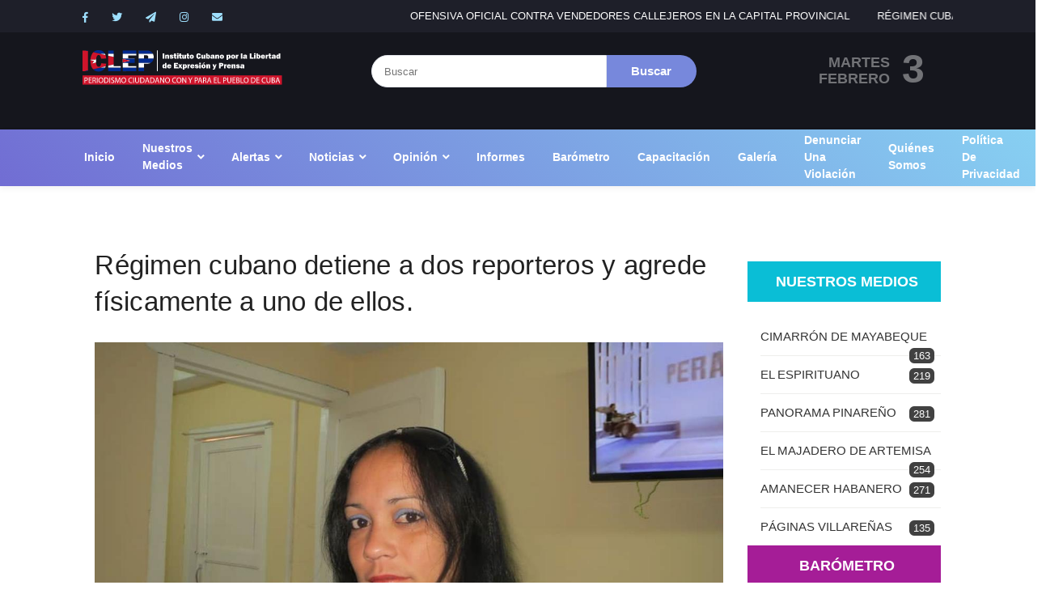

--- FILE ---
content_type: text/html; charset=utf-8
request_url: https://www.google.com/recaptcha/api2/anchor?ar=1&k=6LcA_nwaAAAAAPBqd7uRGBN2gt3IHD-FUXv_J-J6&co=aHR0cHM6Ly9pY2xlcC5vcmc6NDQz&hl=en&v=N67nZn4AqZkNcbeMu4prBgzg&size=normal&anchor-ms=20000&execute-ms=30000&cb=f1m45uhew3kp
body_size: 49381
content:
<!DOCTYPE HTML><html dir="ltr" lang="en"><head><meta http-equiv="Content-Type" content="text/html; charset=UTF-8">
<meta http-equiv="X-UA-Compatible" content="IE=edge">
<title>reCAPTCHA</title>
<style type="text/css">
/* cyrillic-ext */
@font-face {
  font-family: 'Roboto';
  font-style: normal;
  font-weight: 400;
  font-stretch: 100%;
  src: url(//fonts.gstatic.com/s/roboto/v48/KFO7CnqEu92Fr1ME7kSn66aGLdTylUAMa3GUBHMdazTgWw.woff2) format('woff2');
  unicode-range: U+0460-052F, U+1C80-1C8A, U+20B4, U+2DE0-2DFF, U+A640-A69F, U+FE2E-FE2F;
}
/* cyrillic */
@font-face {
  font-family: 'Roboto';
  font-style: normal;
  font-weight: 400;
  font-stretch: 100%;
  src: url(//fonts.gstatic.com/s/roboto/v48/KFO7CnqEu92Fr1ME7kSn66aGLdTylUAMa3iUBHMdazTgWw.woff2) format('woff2');
  unicode-range: U+0301, U+0400-045F, U+0490-0491, U+04B0-04B1, U+2116;
}
/* greek-ext */
@font-face {
  font-family: 'Roboto';
  font-style: normal;
  font-weight: 400;
  font-stretch: 100%;
  src: url(//fonts.gstatic.com/s/roboto/v48/KFO7CnqEu92Fr1ME7kSn66aGLdTylUAMa3CUBHMdazTgWw.woff2) format('woff2');
  unicode-range: U+1F00-1FFF;
}
/* greek */
@font-face {
  font-family: 'Roboto';
  font-style: normal;
  font-weight: 400;
  font-stretch: 100%;
  src: url(//fonts.gstatic.com/s/roboto/v48/KFO7CnqEu92Fr1ME7kSn66aGLdTylUAMa3-UBHMdazTgWw.woff2) format('woff2');
  unicode-range: U+0370-0377, U+037A-037F, U+0384-038A, U+038C, U+038E-03A1, U+03A3-03FF;
}
/* math */
@font-face {
  font-family: 'Roboto';
  font-style: normal;
  font-weight: 400;
  font-stretch: 100%;
  src: url(//fonts.gstatic.com/s/roboto/v48/KFO7CnqEu92Fr1ME7kSn66aGLdTylUAMawCUBHMdazTgWw.woff2) format('woff2');
  unicode-range: U+0302-0303, U+0305, U+0307-0308, U+0310, U+0312, U+0315, U+031A, U+0326-0327, U+032C, U+032F-0330, U+0332-0333, U+0338, U+033A, U+0346, U+034D, U+0391-03A1, U+03A3-03A9, U+03B1-03C9, U+03D1, U+03D5-03D6, U+03F0-03F1, U+03F4-03F5, U+2016-2017, U+2034-2038, U+203C, U+2040, U+2043, U+2047, U+2050, U+2057, U+205F, U+2070-2071, U+2074-208E, U+2090-209C, U+20D0-20DC, U+20E1, U+20E5-20EF, U+2100-2112, U+2114-2115, U+2117-2121, U+2123-214F, U+2190, U+2192, U+2194-21AE, U+21B0-21E5, U+21F1-21F2, U+21F4-2211, U+2213-2214, U+2216-22FF, U+2308-230B, U+2310, U+2319, U+231C-2321, U+2336-237A, U+237C, U+2395, U+239B-23B7, U+23D0, U+23DC-23E1, U+2474-2475, U+25AF, U+25B3, U+25B7, U+25BD, U+25C1, U+25CA, U+25CC, U+25FB, U+266D-266F, U+27C0-27FF, U+2900-2AFF, U+2B0E-2B11, U+2B30-2B4C, U+2BFE, U+3030, U+FF5B, U+FF5D, U+1D400-1D7FF, U+1EE00-1EEFF;
}
/* symbols */
@font-face {
  font-family: 'Roboto';
  font-style: normal;
  font-weight: 400;
  font-stretch: 100%;
  src: url(//fonts.gstatic.com/s/roboto/v48/KFO7CnqEu92Fr1ME7kSn66aGLdTylUAMaxKUBHMdazTgWw.woff2) format('woff2');
  unicode-range: U+0001-000C, U+000E-001F, U+007F-009F, U+20DD-20E0, U+20E2-20E4, U+2150-218F, U+2190, U+2192, U+2194-2199, U+21AF, U+21E6-21F0, U+21F3, U+2218-2219, U+2299, U+22C4-22C6, U+2300-243F, U+2440-244A, U+2460-24FF, U+25A0-27BF, U+2800-28FF, U+2921-2922, U+2981, U+29BF, U+29EB, U+2B00-2BFF, U+4DC0-4DFF, U+FFF9-FFFB, U+10140-1018E, U+10190-1019C, U+101A0, U+101D0-101FD, U+102E0-102FB, U+10E60-10E7E, U+1D2C0-1D2D3, U+1D2E0-1D37F, U+1F000-1F0FF, U+1F100-1F1AD, U+1F1E6-1F1FF, U+1F30D-1F30F, U+1F315, U+1F31C, U+1F31E, U+1F320-1F32C, U+1F336, U+1F378, U+1F37D, U+1F382, U+1F393-1F39F, U+1F3A7-1F3A8, U+1F3AC-1F3AF, U+1F3C2, U+1F3C4-1F3C6, U+1F3CA-1F3CE, U+1F3D4-1F3E0, U+1F3ED, U+1F3F1-1F3F3, U+1F3F5-1F3F7, U+1F408, U+1F415, U+1F41F, U+1F426, U+1F43F, U+1F441-1F442, U+1F444, U+1F446-1F449, U+1F44C-1F44E, U+1F453, U+1F46A, U+1F47D, U+1F4A3, U+1F4B0, U+1F4B3, U+1F4B9, U+1F4BB, U+1F4BF, U+1F4C8-1F4CB, U+1F4D6, U+1F4DA, U+1F4DF, U+1F4E3-1F4E6, U+1F4EA-1F4ED, U+1F4F7, U+1F4F9-1F4FB, U+1F4FD-1F4FE, U+1F503, U+1F507-1F50B, U+1F50D, U+1F512-1F513, U+1F53E-1F54A, U+1F54F-1F5FA, U+1F610, U+1F650-1F67F, U+1F687, U+1F68D, U+1F691, U+1F694, U+1F698, U+1F6AD, U+1F6B2, U+1F6B9-1F6BA, U+1F6BC, U+1F6C6-1F6CF, U+1F6D3-1F6D7, U+1F6E0-1F6EA, U+1F6F0-1F6F3, U+1F6F7-1F6FC, U+1F700-1F7FF, U+1F800-1F80B, U+1F810-1F847, U+1F850-1F859, U+1F860-1F887, U+1F890-1F8AD, U+1F8B0-1F8BB, U+1F8C0-1F8C1, U+1F900-1F90B, U+1F93B, U+1F946, U+1F984, U+1F996, U+1F9E9, U+1FA00-1FA6F, U+1FA70-1FA7C, U+1FA80-1FA89, U+1FA8F-1FAC6, U+1FACE-1FADC, U+1FADF-1FAE9, U+1FAF0-1FAF8, U+1FB00-1FBFF;
}
/* vietnamese */
@font-face {
  font-family: 'Roboto';
  font-style: normal;
  font-weight: 400;
  font-stretch: 100%;
  src: url(//fonts.gstatic.com/s/roboto/v48/KFO7CnqEu92Fr1ME7kSn66aGLdTylUAMa3OUBHMdazTgWw.woff2) format('woff2');
  unicode-range: U+0102-0103, U+0110-0111, U+0128-0129, U+0168-0169, U+01A0-01A1, U+01AF-01B0, U+0300-0301, U+0303-0304, U+0308-0309, U+0323, U+0329, U+1EA0-1EF9, U+20AB;
}
/* latin-ext */
@font-face {
  font-family: 'Roboto';
  font-style: normal;
  font-weight: 400;
  font-stretch: 100%;
  src: url(//fonts.gstatic.com/s/roboto/v48/KFO7CnqEu92Fr1ME7kSn66aGLdTylUAMa3KUBHMdazTgWw.woff2) format('woff2');
  unicode-range: U+0100-02BA, U+02BD-02C5, U+02C7-02CC, U+02CE-02D7, U+02DD-02FF, U+0304, U+0308, U+0329, U+1D00-1DBF, U+1E00-1E9F, U+1EF2-1EFF, U+2020, U+20A0-20AB, U+20AD-20C0, U+2113, U+2C60-2C7F, U+A720-A7FF;
}
/* latin */
@font-face {
  font-family: 'Roboto';
  font-style: normal;
  font-weight: 400;
  font-stretch: 100%;
  src: url(//fonts.gstatic.com/s/roboto/v48/KFO7CnqEu92Fr1ME7kSn66aGLdTylUAMa3yUBHMdazQ.woff2) format('woff2');
  unicode-range: U+0000-00FF, U+0131, U+0152-0153, U+02BB-02BC, U+02C6, U+02DA, U+02DC, U+0304, U+0308, U+0329, U+2000-206F, U+20AC, U+2122, U+2191, U+2193, U+2212, U+2215, U+FEFF, U+FFFD;
}
/* cyrillic-ext */
@font-face {
  font-family: 'Roboto';
  font-style: normal;
  font-weight: 500;
  font-stretch: 100%;
  src: url(//fonts.gstatic.com/s/roboto/v48/KFO7CnqEu92Fr1ME7kSn66aGLdTylUAMa3GUBHMdazTgWw.woff2) format('woff2');
  unicode-range: U+0460-052F, U+1C80-1C8A, U+20B4, U+2DE0-2DFF, U+A640-A69F, U+FE2E-FE2F;
}
/* cyrillic */
@font-face {
  font-family: 'Roboto';
  font-style: normal;
  font-weight: 500;
  font-stretch: 100%;
  src: url(//fonts.gstatic.com/s/roboto/v48/KFO7CnqEu92Fr1ME7kSn66aGLdTylUAMa3iUBHMdazTgWw.woff2) format('woff2');
  unicode-range: U+0301, U+0400-045F, U+0490-0491, U+04B0-04B1, U+2116;
}
/* greek-ext */
@font-face {
  font-family: 'Roboto';
  font-style: normal;
  font-weight: 500;
  font-stretch: 100%;
  src: url(//fonts.gstatic.com/s/roboto/v48/KFO7CnqEu92Fr1ME7kSn66aGLdTylUAMa3CUBHMdazTgWw.woff2) format('woff2');
  unicode-range: U+1F00-1FFF;
}
/* greek */
@font-face {
  font-family: 'Roboto';
  font-style: normal;
  font-weight: 500;
  font-stretch: 100%;
  src: url(//fonts.gstatic.com/s/roboto/v48/KFO7CnqEu92Fr1ME7kSn66aGLdTylUAMa3-UBHMdazTgWw.woff2) format('woff2');
  unicode-range: U+0370-0377, U+037A-037F, U+0384-038A, U+038C, U+038E-03A1, U+03A3-03FF;
}
/* math */
@font-face {
  font-family: 'Roboto';
  font-style: normal;
  font-weight: 500;
  font-stretch: 100%;
  src: url(//fonts.gstatic.com/s/roboto/v48/KFO7CnqEu92Fr1ME7kSn66aGLdTylUAMawCUBHMdazTgWw.woff2) format('woff2');
  unicode-range: U+0302-0303, U+0305, U+0307-0308, U+0310, U+0312, U+0315, U+031A, U+0326-0327, U+032C, U+032F-0330, U+0332-0333, U+0338, U+033A, U+0346, U+034D, U+0391-03A1, U+03A3-03A9, U+03B1-03C9, U+03D1, U+03D5-03D6, U+03F0-03F1, U+03F4-03F5, U+2016-2017, U+2034-2038, U+203C, U+2040, U+2043, U+2047, U+2050, U+2057, U+205F, U+2070-2071, U+2074-208E, U+2090-209C, U+20D0-20DC, U+20E1, U+20E5-20EF, U+2100-2112, U+2114-2115, U+2117-2121, U+2123-214F, U+2190, U+2192, U+2194-21AE, U+21B0-21E5, U+21F1-21F2, U+21F4-2211, U+2213-2214, U+2216-22FF, U+2308-230B, U+2310, U+2319, U+231C-2321, U+2336-237A, U+237C, U+2395, U+239B-23B7, U+23D0, U+23DC-23E1, U+2474-2475, U+25AF, U+25B3, U+25B7, U+25BD, U+25C1, U+25CA, U+25CC, U+25FB, U+266D-266F, U+27C0-27FF, U+2900-2AFF, U+2B0E-2B11, U+2B30-2B4C, U+2BFE, U+3030, U+FF5B, U+FF5D, U+1D400-1D7FF, U+1EE00-1EEFF;
}
/* symbols */
@font-face {
  font-family: 'Roboto';
  font-style: normal;
  font-weight: 500;
  font-stretch: 100%;
  src: url(//fonts.gstatic.com/s/roboto/v48/KFO7CnqEu92Fr1ME7kSn66aGLdTylUAMaxKUBHMdazTgWw.woff2) format('woff2');
  unicode-range: U+0001-000C, U+000E-001F, U+007F-009F, U+20DD-20E0, U+20E2-20E4, U+2150-218F, U+2190, U+2192, U+2194-2199, U+21AF, U+21E6-21F0, U+21F3, U+2218-2219, U+2299, U+22C4-22C6, U+2300-243F, U+2440-244A, U+2460-24FF, U+25A0-27BF, U+2800-28FF, U+2921-2922, U+2981, U+29BF, U+29EB, U+2B00-2BFF, U+4DC0-4DFF, U+FFF9-FFFB, U+10140-1018E, U+10190-1019C, U+101A0, U+101D0-101FD, U+102E0-102FB, U+10E60-10E7E, U+1D2C0-1D2D3, U+1D2E0-1D37F, U+1F000-1F0FF, U+1F100-1F1AD, U+1F1E6-1F1FF, U+1F30D-1F30F, U+1F315, U+1F31C, U+1F31E, U+1F320-1F32C, U+1F336, U+1F378, U+1F37D, U+1F382, U+1F393-1F39F, U+1F3A7-1F3A8, U+1F3AC-1F3AF, U+1F3C2, U+1F3C4-1F3C6, U+1F3CA-1F3CE, U+1F3D4-1F3E0, U+1F3ED, U+1F3F1-1F3F3, U+1F3F5-1F3F7, U+1F408, U+1F415, U+1F41F, U+1F426, U+1F43F, U+1F441-1F442, U+1F444, U+1F446-1F449, U+1F44C-1F44E, U+1F453, U+1F46A, U+1F47D, U+1F4A3, U+1F4B0, U+1F4B3, U+1F4B9, U+1F4BB, U+1F4BF, U+1F4C8-1F4CB, U+1F4D6, U+1F4DA, U+1F4DF, U+1F4E3-1F4E6, U+1F4EA-1F4ED, U+1F4F7, U+1F4F9-1F4FB, U+1F4FD-1F4FE, U+1F503, U+1F507-1F50B, U+1F50D, U+1F512-1F513, U+1F53E-1F54A, U+1F54F-1F5FA, U+1F610, U+1F650-1F67F, U+1F687, U+1F68D, U+1F691, U+1F694, U+1F698, U+1F6AD, U+1F6B2, U+1F6B9-1F6BA, U+1F6BC, U+1F6C6-1F6CF, U+1F6D3-1F6D7, U+1F6E0-1F6EA, U+1F6F0-1F6F3, U+1F6F7-1F6FC, U+1F700-1F7FF, U+1F800-1F80B, U+1F810-1F847, U+1F850-1F859, U+1F860-1F887, U+1F890-1F8AD, U+1F8B0-1F8BB, U+1F8C0-1F8C1, U+1F900-1F90B, U+1F93B, U+1F946, U+1F984, U+1F996, U+1F9E9, U+1FA00-1FA6F, U+1FA70-1FA7C, U+1FA80-1FA89, U+1FA8F-1FAC6, U+1FACE-1FADC, U+1FADF-1FAE9, U+1FAF0-1FAF8, U+1FB00-1FBFF;
}
/* vietnamese */
@font-face {
  font-family: 'Roboto';
  font-style: normal;
  font-weight: 500;
  font-stretch: 100%;
  src: url(//fonts.gstatic.com/s/roboto/v48/KFO7CnqEu92Fr1ME7kSn66aGLdTylUAMa3OUBHMdazTgWw.woff2) format('woff2');
  unicode-range: U+0102-0103, U+0110-0111, U+0128-0129, U+0168-0169, U+01A0-01A1, U+01AF-01B0, U+0300-0301, U+0303-0304, U+0308-0309, U+0323, U+0329, U+1EA0-1EF9, U+20AB;
}
/* latin-ext */
@font-face {
  font-family: 'Roboto';
  font-style: normal;
  font-weight: 500;
  font-stretch: 100%;
  src: url(//fonts.gstatic.com/s/roboto/v48/KFO7CnqEu92Fr1ME7kSn66aGLdTylUAMa3KUBHMdazTgWw.woff2) format('woff2');
  unicode-range: U+0100-02BA, U+02BD-02C5, U+02C7-02CC, U+02CE-02D7, U+02DD-02FF, U+0304, U+0308, U+0329, U+1D00-1DBF, U+1E00-1E9F, U+1EF2-1EFF, U+2020, U+20A0-20AB, U+20AD-20C0, U+2113, U+2C60-2C7F, U+A720-A7FF;
}
/* latin */
@font-face {
  font-family: 'Roboto';
  font-style: normal;
  font-weight: 500;
  font-stretch: 100%;
  src: url(//fonts.gstatic.com/s/roboto/v48/KFO7CnqEu92Fr1ME7kSn66aGLdTylUAMa3yUBHMdazQ.woff2) format('woff2');
  unicode-range: U+0000-00FF, U+0131, U+0152-0153, U+02BB-02BC, U+02C6, U+02DA, U+02DC, U+0304, U+0308, U+0329, U+2000-206F, U+20AC, U+2122, U+2191, U+2193, U+2212, U+2215, U+FEFF, U+FFFD;
}
/* cyrillic-ext */
@font-face {
  font-family: 'Roboto';
  font-style: normal;
  font-weight: 900;
  font-stretch: 100%;
  src: url(//fonts.gstatic.com/s/roboto/v48/KFO7CnqEu92Fr1ME7kSn66aGLdTylUAMa3GUBHMdazTgWw.woff2) format('woff2');
  unicode-range: U+0460-052F, U+1C80-1C8A, U+20B4, U+2DE0-2DFF, U+A640-A69F, U+FE2E-FE2F;
}
/* cyrillic */
@font-face {
  font-family: 'Roboto';
  font-style: normal;
  font-weight: 900;
  font-stretch: 100%;
  src: url(//fonts.gstatic.com/s/roboto/v48/KFO7CnqEu92Fr1ME7kSn66aGLdTylUAMa3iUBHMdazTgWw.woff2) format('woff2');
  unicode-range: U+0301, U+0400-045F, U+0490-0491, U+04B0-04B1, U+2116;
}
/* greek-ext */
@font-face {
  font-family: 'Roboto';
  font-style: normal;
  font-weight: 900;
  font-stretch: 100%;
  src: url(//fonts.gstatic.com/s/roboto/v48/KFO7CnqEu92Fr1ME7kSn66aGLdTylUAMa3CUBHMdazTgWw.woff2) format('woff2');
  unicode-range: U+1F00-1FFF;
}
/* greek */
@font-face {
  font-family: 'Roboto';
  font-style: normal;
  font-weight: 900;
  font-stretch: 100%;
  src: url(//fonts.gstatic.com/s/roboto/v48/KFO7CnqEu92Fr1ME7kSn66aGLdTylUAMa3-UBHMdazTgWw.woff2) format('woff2');
  unicode-range: U+0370-0377, U+037A-037F, U+0384-038A, U+038C, U+038E-03A1, U+03A3-03FF;
}
/* math */
@font-face {
  font-family: 'Roboto';
  font-style: normal;
  font-weight: 900;
  font-stretch: 100%;
  src: url(//fonts.gstatic.com/s/roboto/v48/KFO7CnqEu92Fr1ME7kSn66aGLdTylUAMawCUBHMdazTgWw.woff2) format('woff2');
  unicode-range: U+0302-0303, U+0305, U+0307-0308, U+0310, U+0312, U+0315, U+031A, U+0326-0327, U+032C, U+032F-0330, U+0332-0333, U+0338, U+033A, U+0346, U+034D, U+0391-03A1, U+03A3-03A9, U+03B1-03C9, U+03D1, U+03D5-03D6, U+03F0-03F1, U+03F4-03F5, U+2016-2017, U+2034-2038, U+203C, U+2040, U+2043, U+2047, U+2050, U+2057, U+205F, U+2070-2071, U+2074-208E, U+2090-209C, U+20D0-20DC, U+20E1, U+20E5-20EF, U+2100-2112, U+2114-2115, U+2117-2121, U+2123-214F, U+2190, U+2192, U+2194-21AE, U+21B0-21E5, U+21F1-21F2, U+21F4-2211, U+2213-2214, U+2216-22FF, U+2308-230B, U+2310, U+2319, U+231C-2321, U+2336-237A, U+237C, U+2395, U+239B-23B7, U+23D0, U+23DC-23E1, U+2474-2475, U+25AF, U+25B3, U+25B7, U+25BD, U+25C1, U+25CA, U+25CC, U+25FB, U+266D-266F, U+27C0-27FF, U+2900-2AFF, U+2B0E-2B11, U+2B30-2B4C, U+2BFE, U+3030, U+FF5B, U+FF5D, U+1D400-1D7FF, U+1EE00-1EEFF;
}
/* symbols */
@font-face {
  font-family: 'Roboto';
  font-style: normal;
  font-weight: 900;
  font-stretch: 100%;
  src: url(//fonts.gstatic.com/s/roboto/v48/KFO7CnqEu92Fr1ME7kSn66aGLdTylUAMaxKUBHMdazTgWw.woff2) format('woff2');
  unicode-range: U+0001-000C, U+000E-001F, U+007F-009F, U+20DD-20E0, U+20E2-20E4, U+2150-218F, U+2190, U+2192, U+2194-2199, U+21AF, U+21E6-21F0, U+21F3, U+2218-2219, U+2299, U+22C4-22C6, U+2300-243F, U+2440-244A, U+2460-24FF, U+25A0-27BF, U+2800-28FF, U+2921-2922, U+2981, U+29BF, U+29EB, U+2B00-2BFF, U+4DC0-4DFF, U+FFF9-FFFB, U+10140-1018E, U+10190-1019C, U+101A0, U+101D0-101FD, U+102E0-102FB, U+10E60-10E7E, U+1D2C0-1D2D3, U+1D2E0-1D37F, U+1F000-1F0FF, U+1F100-1F1AD, U+1F1E6-1F1FF, U+1F30D-1F30F, U+1F315, U+1F31C, U+1F31E, U+1F320-1F32C, U+1F336, U+1F378, U+1F37D, U+1F382, U+1F393-1F39F, U+1F3A7-1F3A8, U+1F3AC-1F3AF, U+1F3C2, U+1F3C4-1F3C6, U+1F3CA-1F3CE, U+1F3D4-1F3E0, U+1F3ED, U+1F3F1-1F3F3, U+1F3F5-1F3F7, U+1F408, U+1F415, U+1F41F, U+1F426, U+1F43F, U+1F441-1F442, U+1F444, U+1F446-1F449, U+1F44C-1F44E, U+1F453, U+1F46A, U+1F47D, U+1F4A3, U+1F4B0, U+1F4B3, U+1F4B9, U+1F4BB, U+1F4BF, U+1F4C8-1F4CB, U+1F4D6, U+1F4DA, U+1F4DF, U+1F4E3-1F4E6, U+1F4EA-1F4ED, U+1F4F7, U+1F4F9-1F4FB, U+1F4FD-1F4FE, U+1F503, U+1F507-1F50B, U+1F50D, U+1F512-1F513, U+1F53E-1F54A, U+1F54F-1F5FA, U+1F610, U+1F650-1F67F, U+1F687, U+1F68D, U+1F691, U+1F694, U+1F698, U+1F6AD, U+1F6B2, U+1F6B9-1F6BA, U+1F6BC, U+1F6C6-1F6CF, U+1F6D3-1F6D7, U+1F6E0-1F6EA, U+1F6F0-1F6F3, U+1F6F7-1F6FC, U+1F700-1F7FF, U+1F800-1F80B, U+1F810-1F847, U+1F850-1F859, U+1F860-1F887, U+1F890-1F8AD, U+1F8B0-1F8BB, U+1F8C0-1F8C1, U+1F900-1F90B, U+1F93B, U+1F946, U+1F984, U+1F996, U+1F9E9, U+1FA00-1FA6F, U+1FA70-1FA7C, U+1FA80-1FA89, U+1FA8F-1FAC6, U+1FACE-1FADC, U+1FADF-1FAE9, U+1FAF0-1FAF8, U+1FB00-1FBFF;
}
/* vietnamese */
@font-face {
  font-family: 'Roboto';
  font-style: normal;
  font-weight: 900;
  font-stretch: 100%;
  src: url(//fonts.gstatic.com/s/roboto/v48/KFO7CnqEu92Fr1ME7kSn66aGLdTylUAMa3OUBHMdazTgWw.woff2) format('woff2');
  unicode-range: U+0102-0103, U+0110-0111, U+0128-0129, U+0168-0169, U+01A0-01A1, U+01AF-01B0, U+0300-0301, U+0303-0304, U+0308-0309, U+0323, U+0329, U+1EA0-1EF9, U+20AB;
}
/* latin-ext */
@font-face {
  font-family: 'Roboto';
  font-style: normal;
  font-weight: 900;
  font-stretch: 100%;
  src: url(//fonts.gstatic.com/s/roboto/v48/KFO7CnqEu92Fr1ME7kSn66aGLdTylUAMa3KUBHMdazTgWw.woff2) format('woff2');
  unicode-range: U+0100-02BA, U+02BD-02C5, U+02C7-02CC, U+02CE-02D7, U+02DD-02FF, U+0304, U+0308, U+0329, U+1D00-1DBF, U+1E00-1E9F, U+1EF2-1EFF, U+2020, U+20A0-20AB, U+20AD-20C0, U+2113, U+2C60-2C7F, U+A720-A7FF;
}
/* latin */
@font-face {
  font-family: 'Roboto';
  font-style: normal;
  font-weight: 900;
  font-stretch: 100%;
  src: url(//fonts.gstatic.com/s/roboto/v48/KFO7CnqEu92Fr1ME7kSn66aGLdTylUAMa3yUBHMdazQ.woff2) format('woff2');
  unicode-range: U+0000-00FF, U+0131, U+0152-0153, U+02BB-02BC, U+02C6, U+02DA, U+02DC, U+0304, U+0308, U+0329, U+2000-206F, U+20AC, U+2122, U+2191, U+2193, U+2212, U+2215, U+FEFF, U+FFFD;
}

</style>
<link rel="stylesheet" type="text/css" href="https://www.gstatic.com/recaptcha/releases/N67nZn4AqZkNcbeMu4prBgzg/styles__ltr.css">
<script nonce="IcsoI7yYCSy7NSpbBej4bA" type="text/javascript">window['__recaptcha_api'] = 'https://www.google.com/recaptcha/api2/';</script>
<script type="text/javascript" src="https://www.gstatic.com/recaptcha/releases/N67nZn4AqZkNcbeMu4prBgzg/recaptcha__en.js" nonce="IcsoI7yYCSy7NSpbBej4bA">
      
    </script></head>
<body><div id="rc-anchor-alert" class="rc-anchor-alert"></div>
<input type="hidden" id="recaptcha-token" value="[base64]">
<script type="text/javascript" nonce="IcsoI7yYCSy7NSpbBej4bA">
      recaptcha.anchor.Main.init("[\x22ainput\x22,[\x22bgdata\x22,\x22\x22,\[base64]/[base64]/[base64]/[base64]/[base64]/[base64]/[base64]/[base64]/bmV3IFlbcV0oQVswXSk6aD09Mj9uZXcgWVtxXShBWzBdLEFbMV0pOmg9PTM/bmV3IFlbcV0oQVswXSxBWzFdLEFbMl0pOmg9PTQ/[base64]/aXcoSS5ILEkpOngoOCx0cnVlLEkpfSxFMj12LnJlcXVlc3RJZGxlQ2FsbGJhY2s/[base64]/[base64]/[base64]/[base64]\\u003d\x22,\[base64]\x22,\x22wq7DnRPCqcKCGlXCqcOzJcOvw5LCisO/w7LDmMKdwp/ClERJwo8/L8KLw6YFwrlZwoLCognDhcOebi7Co8O1a37Dv8OabXJzHsOIR8KXwo/CvMOlw5fDsV4cHGrDscKswppOwovDlnzCk8Kuw6PDgcOJwrM4w4fDisKKSR/DhxhQAT/DuiJTw5RBNlnDhyvCrcK7dSHDtMK3wooHIRFjG8OYIcKtw43DmcKywpfCpkUwYlLCgMOYH8KfwoZ8dWLCjcK/wp/DoxE7cAjDrMOiWMKdwp7Coj9ewrtIwqrCoMOhUcOIw5/CiWbClyEPw43DrAxDwq7Di8KvwrXCscK0WsOVwqzCvlTCo3TCkXF0w7rDumrCvcKbNmYMfMOUw4DDlh9JJRHDqsOgDMKUwp3DszTDsMONJcOED19LVcOXc8OufCcXesOMIsKswrXCmMKMwq/DmRRIw65Jw7/DgsOuHMKPW8K+OcOeF8OUacKrw73Dn3PCkmPDjFp+KcKxw5LCg8O2wprDn8KgcsOjwrfDp0M3EirClgfDlQNHD8Kcw4bDuRrDuWY8HMOBwrtvwrZSQinCl28pQ8K8wpPCm8Ouw7lua8KRJ8Kcw6x0wqQbwrHDgsKgwrkdTEfClcK4wpsGwp0CO8OuesKhw5/Dnw87Y8OxB8Kyw7zDvcOfVC9Rw7fDnQzDqBHCjQNDGlMsLhjDn8O6FSATwoXCiUPCm2jChcK4wprDmcKaSS/CnAPCoCNha1/[base64]/DvsOfCkkAwqnClMO9wpELw6LCqjHDg8KZHSLDmBdLwpbClMKcw7low4NKQMKffxxNLHZBB8K/BMKHwpBzShPCg8O+ZH/CtsO/wpbDu8Kfw6McQMKZAMOzAMO9fFQ0w5QrDi/Cj8KCw5gDw6MLfQBswonDpxrDosOvw514wo13UsOMMMKLwoo5w4oDwoPDlivDrsKKPQZuwo3DohvCh3LChmfDnEzDuinCrcO9wqVkTMOTXUZxO8KAbcKcAjpWDhrCgyHDksOMw5TCvRZKwrwWc2Aww7s8wq5awp7ClHzCmWZXw4MOZW/ChcKZw43Cn8OiOGlbfcKbFkM6wolMQ8KPV8O+VMK4wrx0w7zDj8KNw7JNw797fMKiw5bCtHbDvghow4rCr8O4NcKIwqdwAXfCngHCvcK2JsOuKMKBIR/Cs0E5D8Ktw5LCkMO0wp58w6LCpsK2G8OsIn1aLsK+Gxl7WnDCucKPw4QkwoPDthzDucKKacK0w5EifsKrw4bCscKcWCfDqEPCs8KyTsOOw5HCojnCiDIGOMOON8KbwqDDkSDDlMK5wpfCvsKFwooiGDbCpcO8AmEXecK/[base64]/DqRrCiMO9TSjCosKoAwZyFsOkLcKpe8OJwqUXw4TClgBBEMK9TMOZKcK+M8OfRSbCqEPCi3DDn8K1IcOxEcKBw5JZWMK0bcO5wpopwqgpBWoQWcKfZHTClMKIwozDksKmwrHCkcODAcKuVMKXSMOBMcOnwo9Zwp7Cjw/CuGlfb1nChcKkWGnDiAIffEnDrHQtwqBPEcKpeBPCqHFrw6ILwqzDvkLCvsODw5Mlw6xrwppeSW/DvsKVwphXZB5bwqPCrizCrcO+L8OqX8Klwp3CgDJ9FBVDeA/Cr1XDkCTCtU/DnkhuUS40N8KBCSDDmUbChUzCo8Kdw7PDgMKiMsO6wodLYcOkEcKGwovDgCLDlE9nP8ObwogSOCZqUjFUYsO0QWTDocOyw5kgw6pEwrRYFXXDhivDkMOew5LCtAcTw4/[base64]/[base64]/DhmzCpsKewqjCmmnDh8ONdMKFZcOWbDgdwoQrHk0dw5QSwr3DksOZwpl3a3nDucOiwrDCkUvDtMOLw7pPf8OlwqRuB8OgURnCvAVowoZXaBvDlA7CmTjCsMObdcKrDHLDisONwpnDvGgFw6LCvcOYwrDCuMOYRcKPLUh0M8KFwrt/[base64]/[base64]/KSnDhMK/w6/[base64]/[base64]/[base64]/w4jDvcKywq0Xw5RFwpLDlsOxw4bCocOCw4siLFLDgUjDsj9mw5Ujw4w4w4/CgmQewqoMY8O7DsKCw7nCtldgAcK9Y8OOw5x4wplww7pAw4LDuXMTwrErHgpDNcOEecOcw4fDh3MVfsOuFnVwCkBOVT0Rw7nCqMKXw7ZQw6VlWjVVacKsw7Vnw5cOwp7CtSkFw7TCtUEkwrjCvBw3BgVtKBdyeTRRwqIWV8KuR8KwBBHDhHXCncKIw700QC/DhmZawqnCjMKhwrPDmcKuwobDm8O9w7tdw7PCihDCv8KFSMOZwq9Ow5JDw4dfB8OFZWPDvDpYw6nCg8ODZ3nCixYbwr4lSMOlw7PCnRHCq8OGMwLDisK2AGbChMOSFDPCqwXDg3EgacKsw6Idw6/DjnHCnMK0wqzCpMKnaMOGwq5Vwo/Dt8O6w4ZYw7/CjcKqasOCw44LWsOlXj16w6DCgcKGwqApCmDDpEXCoSMZYH17w4zCmcOAwp/CmcKabsKnwoHDuk8mNsKMwqtKwozCgsK4CAnCosKvw5LDnjIiw4vCtVY2wqMUP8Krw4gHGMKRCsK4ccKPDMOvwpzDuAHDq8OBakIoIUDDiMOKY8KPMEdmYTAowpFwwrRwKcOLwpoCMiYnP8OcWcOzw7PDuQnCqcOTwrjClz3DkB/Dn8K5XsOewoN9WsKvecKWbg/Dh8OgwqbDoW91wpPDisKbfS/[base64]/CmkAGwpN5RCrCr8KhYCgQGcK3w6phw5fCll3CssKtw69uw5PDosOYwrhOUsORwqBaw4rDgMKtLmbClmnDmMO2w647ZwnChcK+MwLDgsKaRcKDXg9wWsKYwp/DvsKJPwzDvsO0wpd2f2TDr8OqNDDCs8KxUwHDscKFw5FWwp7DihHDoSlRw5YTF8O3wodgw7J4D8O0fFEHMnYlWMO5SGE9T8Ouw4VSaz7Dg0fClAoFYgMSw63ChMKDTMKRwqFjEMK6w7YRdhjCnU/CnG92wpRiw7zDsznCoMKvwqfDuinCokbClzgdKMOlccKpwqodTmzDncKYMsKDwr/CqxEpw5bDmcK3fQtLwpokTMKvw59Qw4nDsSXDplTDuHLDhjc4w59FOC7CqHDDs8K7w4JEbAPDqcKnTjokwrHDl8Kqw5jDtFJtZcKBwox/w74cIcOuAcOKA8Kdw4cJKMOmO8KwUcOYwr/CjsKdZSsTaBxTIhlYwoh+wrzDtMKPYsKeaSfDhcKxR2MwHMO1WcOPw4PChsOHcVpSw4DCqSnDq3fCoMOqwrjDjUZ1w7sydiLCpXjCmsKuwo50cw59AEDDtXvDu1jDm8K/NsOwwpjCtQR/w4LDjcOBEsKaFcOWw5dGUsO1QmNeC8KBwrlbFDA4NMO/[base64]/DmsKUC0l1YjV2AGTCsj0uUXs3w7LChcKtP8K8LysLwr/[base64]/DqsKGDARrwojChsOow6x7AcKCOA3CiMO+w5YAwoAYRjnDgMOWCThHblrCqyTCgxttw6gJwolDCcOrwoJ9ZsOYw7kabMO5w7MTYHcjLgBWwo/ChQA/RHfDjlBRG8KteGsuK2RvY1VdE8O0w7/CjcK6wrYvwqBfMMKwAcOow7h9wrfDosK5OAIRTz7CmMKBwp8JScOaw6jCpGoPwpnDij3CsMO0DsKPw745XXM0cXhcwpZEWS3Dk8KVesOedcKCN8O0worDnMOKVHZVGjPCi8OgaHfCoFHDgC4Yw5RjIMOTwpt/w6bCn1Bzw53DiMKFwrVaCcOPwqLCjlHDpcO/wqllLhEgwrPCpcOlwo3CtBcPeVoLPX3CisOrwp/CrsOmw4B2w4YowpnCg8Ofw7MLS2vCsDjDo2pWeW3Dl8KeDMKdExdXw7zDvUg6CjXCuMKwwocpYcO2SBV+IE53wrNsw5LCiMOIw6/[base64]/CgMK1H3XDoMKBEsK/GX7DrMOYeBk3w6PDi8KsJMO6HmbCvC3DtMKnwojDhGE2YXwNwpwuwokiw5rClmLDg8K9w6zDuhYpKSU9wqlYFhcwUgjCvsOsa8K/E1QwOyTCnMOcI1HDjsOMcVDDl8KDFMO3w4kJwoYoaB3CmcKKwp/CnsOAw6TDo8Oiw4/[base64]/CqmzCicKJwoQxwq7CpFPClQdlLMOgw63CnsObHRjCi8OawroXw43CqT3CgMOBacOewrXCmMKEwr0qJMOmDcO6w5jDlDLCjsOGwoHDuhPCghAHJcOgYsKoQsKzw7Aewq/DsAduDcOkw6nColEsO8OiwozDqcO4KsKdw57DnMKYwoB/SngLwrYNBMOqw5/DuAxtw6jDlHfDrhrDpMOpwp4hNsK9w4dUHhBAw4XDl0ZjX0k/RcONecOxawTCpF/ClFQnDj8aw5bCmSMyHMKyD8OMbgvCkktVMMOKw6sAa8K4wotkd8OswpnCp2BQRFFDDQA+FcKaw6zDlsK4QMOswolGw5vCkTHCly5xw57Cg3/Ci8KuwoYcwozCikzCqWluwqQ8wrTDrSI3woQJw5bCu2zCsQV7LGJYbmJdw4rCicOZDMKsYzIlPMO6wp3CusOXw6nClsOzwqIyBQnDtDkhw7BSXsOnwr3Dp1HDpcKfw58TwovCrcOwZRPCkcOyw7PDqk0uT1vDjsK/w6FyIF0fc8Oow4TDjcOGEmBuw6zCqcOBwrvCsMKrwqhqJsO3TcOYw6Y5wq3DiGNvSwpzOcOjRnPCk8OjbTpUw6LCk8ODw74MIwLCtAjDnMOIGsObNB/ClRIdw7UMHCLDhsOMA8K7JW5FUMKDKmdswrwRw6bDgcOdTS/DvylMw6TDtcKSwq4GwrDDgMKCwqnDrGXCoSJLwprCssO4wpgBImd5w6c0w4YhwqPCp1Fda33CljrDmiZVewo1DsKvYFYPwoZxTDp9ZD3DvwAAwo/DkcOCw7MMB1PDtlUXw744w4LClH5jU8KRNj9Bwo8nK8Obw5NLwpHDlXN4wrPDn8OsYS3DoRvDtyZOwpQhSsKiw6wBwr/CncKqw4DCqBZsTcK+f8ObGyXDhQ3DlsOawqJWHsOOw6ELFsOtw6N0w7tfGcKNL13DvXPCvsKsEiY1w6wQHnPDhhM2w5/CisOUS8ONWcO+fMOZwpDCucOvw4J5woRaHBvDglclREtJwqBrRcKgw5gDwrXDpkI8AcOfYnkeZ8KCwrzDpA4XwopHMH/DlwbCoQ3CoETDtMKwZsKbwqN6FSZQwoNyw4xZw4dWSBPDv8OZGwvCjGNaLcOMw7/CuzUGUk/[base64]/RlRSPWoWw7rCm2kvwpBrfCZxdHxIwqNNwqXCtRDDn3vCl1lXw742wqgXwrdWXcKEHUXDlGTDtcK0woxrTVJ6woPCti4NecOgbMKCBMO/P0wCKMK0Kx9qwrk1woNgTMKUwpPDlcKHF8O3w4fCpzlKKkDDgXnDvsKiMHnDrMOBXjZ8OcKzwo4iIWbDtVvCvSPDisKPESHCl8OTwqMtOhAcAn7DngHCncO3N25Pw6ZQMXTDrMK+w41Gw5o6e8Knw6g7wpLCh8OEw688EFxTexrDlsKhOA/CpMKgw63CqMKzw4EAPMO6WF5/[base64]/DvhfCjsKGQHpNd8Odcj3DjSomCF0+woHDg8OwB09iccKJY8Knw4IRw4PDksO6w5ZnECoVIXs1O8OScMKVccOVBgPDt1XDiTbCn3lSQhl8wq5yOGDDqGU8asKOw7kbYMKEw7Jkwo1zw6HDi8KxwpPDmxrDthDCgSwqwrFXwr/Dk8Kzw6XDuCZawqXDlE/DpsKNw4AkwrXDplzCqE1RSVcsAyXCu8KzwpwKwq/CgyTDnsOCw5giw6jDlcKQPcKCKsO4JB/Cjy0qw6bCrMO6wpbCn8O2H8OvNS8BwopQG1/DrMKzwrB+w4TDv3fDoDfCkMOZfsOlw5wAw5BPAnTCrAXDq1ZVNTLCkGPDpMKyPSnDtXZKw5fDmcOnwqTCjHdJw6xXAmXCmisdw7rDu8OMDsOQQDg/KVbCowPCk8Ofwr7DqcOHwrbDvcONwqtbw6vCmsOcZwcwwrAXwqDCpVTDgsO/[base64]/CmsKMaH/Dm8O9w57Cq8O1wpd+XMOVwrrCh2/DoDvDgMOaw6TCgHbDqXNsNkcIw6kjL8OwPMOcw61MwqIbwrvDjMOWw4wxw6/DjmQJw6gZaMK+ICnDrnhfw7pywoRubzPDuhd8wowMbsOSwqkDDsOTwo8Nw70RTsKsQlY0P8KdPMKIfF4Iw4B4ZV3Dv8KPF8Ohw7XCv1/DmVnCscKZw5LDll4zNMOcw6rDt8KRV8OTw7BlwonCqMKKdMKCe8KMw5/Du8OCZVcbwrV7FsKBMcKrw5LDq8K9ETB4RMKQTcOfw6cJwrLDg8O/J8K5TcKYCDbDm8K0wrxNTcKEMxl4EsOdw5dJwooJM8ONLMORwqBzwq8Aw5bDsMKrQgzDhMOew6oiByrCg8OeAMO6NlfDthDDscOhSX1gBMO9OMOBIA4pIcOdIcOBCMK9D8O+UDtDBUE0acOtBUI7ZyLCuW5nw4REeyxtYcKubE3CvXFdw555w5gGdnhLw7/Ch8OqRkF0wopow68yw4fDoybCvlPCqcObJVjCtzXDkMOMG8OywpEtXMKFXkDDpMKkw7DCmGfCpXXDt0g7wojCsGnDg8OnYMOfUhZtPVXCt8OJwo5hw7p+w79mw4nDnsKHUcKobMKmwpp9UyxeT8OkbSIzwoUpNWIiwqs4woJqZwc/[base64]/CisOZZMKlD8O/PsOrSnDCjFXDhQ/CrnIwIHtGTzwfw6Naw6HCrCDDuMKHAkATPSzDucK1w6E/w55EbTLCv8K3wr/DjcOYw5XCpw/DvsO1w4MvwrvDqsKGw59qSwLDo8KQYcOcEcO+VsKVE8OtbMKZWS1kSSzCpnzCmsOIbGrCuMKnw6/[base64]/wq8IR8KSwrzDnw7Ci8K8NcKeHAXCl8O+SkRlwrjCrMKvRlbCgi49wovDt3MsMVt+BkxAwpZ5cxJqw7bCkixocG/[base64]/ClVHDscOWwoLCnsKaWUI7KMObXm8pwpbDtsOhRQ8Cw4oswp/CksKpXl42JcOIwpoAIcOdYCk0w4rDgMOEwppIEcOieMK8woM0w7Ege8O8w4Q5w4DCmMO6RhLCs8Kgw51jwo95w4HCjcK/MUhWHMOTIMKROF3DnirDn8KSwpECwqlFwpLCkksgXWbCrsKtwoTDs8K/[base64]/DiFnCgsORwo9TTMKgdWQSw7LCrcO1woV+w4jDrcK6ecK0DRl/w5JoB1FFwok3wpDDjwTClQ/CpsKawrvDmsKrcRTDrMKfTm1kw4vCozQjwrEiBAtNw4bCmsOnw6HDkcKfVsKOwqzCicOVdcOJdcK/NMO/wrUOS8OIdsK/AsOoAUPCsW3Ck0bCv8OMMTPDu8Kgd3fDisO6LMKhYsK2I8OSwrfDrDTDoMOswqcyPMK/[base64]/[base64]/wpVFwr7CmcKAw4EFWFpTJMOeWzMQw7kFZsKhAibCr8K4w5dvwpDDhcODU8KMwrnDsETCgGFrwrTCoMKOwpvDrlXDm8Kjwp/Cu8KDOMKCPcKpTcKlwo7DsMO1CsKHw5/[base64]/Dk8KLPMK4RsOcw5nCrmQOwr9GKW3DqX9mw5LCpwUdw5jDvwvCn8ODasK+w7YdwoFRwrQ6wqYgwpwDw5rCvz5bLsOJdcKqJD/Ch3XCoBIPdAo8wqs+w4UXw6F6w4h2w4nCpcKxWcKhwrzCmUhTw4AawrrCmgUMwrFEw7rCncOYGTDCvUBTJ8OxwqVLw7ciw4HCgFjCpsKpw5VuXBEkwr0Xw7sjwr12LWc8wrXDs8KPN8Okw5LCtDk/wrMjUhpxw47CnsKyw7lVw5rDuR4Iw4PDoClSb8OFZsO6w77Di29sw6jDix0QHH3Cnicrw7AWw63DjD9YwrQ/FgXCkMKvwqjCknLDkMOvw64BCcKfa8K1ZT0TwobDnwHCgMKdczxiSjA7ZA3CnyghTV4Dw7g7SzojYsKWwp0NwpbDmsO0w6LDl8O2IT0owq/CjMO6Sl0nw7/[base64]/CqjIGw7VBwrPCoUwGW2TChcOaw7FPMMOzwoHDtnfDl8OhwqbDo8O5TsOFw67CsEoXwr1CV8Kcw73Cn8KQPVgZwo3DsCnCgMO/NRjDkMODwofDjcOFwrXDoQfDmMK8w6bCuXMkP3FRTTo/VcKdK3RDckBzdxbDpTzCnRhOw4jCnD9+H8Khw7xEwp/DtALCnBTCusK4w7NidkZ1aMKLFzbDmsKOIAvDosOFw4lRwrAxP8Opw5p8fMOuaCZfe8OIwoTDrRBmw7fCoCbDoG/Ck2DDgcOkwq9bw5XCs1nCugVewq8EwrzDpMOGwotKb1nDsMKkKDNeSCJ9w7RTYlfCs8OdS8KvBkZNwpBAwodzHcK5a8OQw7/Do8Kfw6HCpAIGWMKYN0PCmHh4LxEhwqp7XEo2SMOPFk13Emhobz59Ey9rMsOIHRBTwpzDo1TCt8Kiw7INw6XDixfDvHBXW8KUwpvCv3kaE8KcL3PCl8OJwqIIw7DCpFkPwoXCscOVw67Dm8O1O8KHwqDDqAprHcOswohqw54vwr5/LWsGAWhYK8K1w4PDksKFDcOmwovCknB/w43Cll0zwpcNw4E8w5cnScOvFsKowrcIT8KawrBaZjFUwqh3CBhQw6pBfMO4wpnDq03DlcKYwobDphfCun7DksOiQcO8O8Kzw59lw7E4FcKNw48RAcOvw6x0w73Dpg7DsUZwbAHCoDJkH8KdwqDCjcODA0TCrlM2wpM+wo4owp/CjR0+U2jDpsKXwo8Fwp7DhsKsw55RYH97w4rDm8O8wpXDvcK0wqsOAsKnw6rDv8OpY8OILsOmKTtQBcOmwpTCjwsiwr7DvlQRw4Vdw4DDizdJKcKhIsKQTcOvaMOWwp8rNMOBGAHDgcOqKMKTw5UHVmHDnsKhw4PDiDjDt1AgcXt/I2J3w47Dl0DDtDXDs8OzNTfDiwbDr2/[base64]/[base64]/w6TDlcO/QMOQLgkvw5cmZsKNecOYbBhbwrguNBjDhEQSFlIkw5jCqMKCwrl4wq/DksO9QSrCrAnCisKzPcO2w6zChWrClMOFEsOSG8OSGGl0w7onT8KQE8OhMsK/w7LDhgLDiMKCw5QeI8OuHWzDg0dIwos2FcO9FQMYWcKOwokAWl7CpjXDplvChFLCg25kw7VVw6zDkEDCkQ4VwodKw7fCjw3Dl8OZXH/[base64]/DpcKIZMK3wpBzwq3DmhhcwrvClcO9aMOUN8K4wpfCmMKjNcOtwpxDw4vCrcKjMikUwpbCun1gw6RiP0xlwovDtG/Ckn/DocOtVy/[base64]/[base64]/DmRvDocOPV8ODwofDgMOxwo7DgMOFw6DDmmjCpsOpMMOWdUbCnMOrLcOdwpIFG0p8OMKjf8Kob1EPLGbCn8Krw5bCgMKpwoEmw6ZfIXXDiSTDh17DmcKuwp/CglVKw6ZtWCo9w5HDhxnDiwxILnfDtyd2w5TDuwXCp8KLwo3DrzvDm8Oaw6Z+wpI3wrVBwqDDiMOKw5XCnCZnDl93ZzEpwrfDqsOTwq/[base64]/DqcOrOQ4maG4jckJ4wonCt1HChBNdwqnCiXfCmB9MGMKfwqTDuFTDnXlQw7/DqMO2ByLClsOTfMOGP3E6fjvDvBdNwqIew6fDtgLDtQgIwr/DrcOzPcKAMsKaw5rDgMK6w7xrJsOMCsKHJWnCiyjDuUFwIDTCssOBwocfYnBnw6vDq30UWT/[base64]/w4NWwpfCkcKDUmXClcOWN8OxwrMXSsKfTAI3w79/w7bCosKPECFGwoYqw53CvG9Ew61WHHFCIsKUDVfCmMO/w77DpWLCnUFjcUk9EsK6ZcO5wqLDrwZdcVPCsMOGJcOuQltSBRh4w6rCnVcLJ3Qew6XDrsODw5d1wqnDv3hCWgYVw7vDhisdw6HDucOOw5AOw4oPNEPCjcOJdsOtw5gjPcK3w4xWaAzDq8OXY8OrRMOsYifChm7ChQLCsWTCoMO6G8K9LcOJI1/DvWPDuQrDjsOiw4/CrcKTw7UjV8Onw6lcNhvCs3rCmHnDkHvDqgoXYFXDicO8w5zDrcKJwpTChmNwQ0TCj1tOCMKVw5DClMKAwqfCigbDlx4hV0kIMEBEXE7CnkXClsKJw4DCpcKoFMOcwo/DoMOVY2zDkXPDrC7DncOJesOSworDvMKfw4LDicKXOBZpwoxXwoDDk39DwpzCsMO9w4Eew61OwrvCgsKsezvDn0rDosO/wqcTw60KRcKjw5jDlW3DksOfwrrDvcKrdjzDlcO7w6TCiAvCrsKHdkTCvXdFw6fDtcOJwr0XJcOmwqrCr35Aw71Zw5PCncOJSMKVPSzCrcOze3bDlVURwprChyoWwpZGw60CDUzDv25Vw6cWwq05wq1fwpsowoFDUH7Cp27CisKaw7/CqsKfw6Igw7lPwoRswr/CusOLJQIPw6cSwoMMwqTCojTDscONV8K5L1DCs1lsfcOlZVNGesO8woHDpz3CjVdRw4NSwrjDrcKtwpMxHsKCw71pwq57KhkowpNqLGcSw7fDq1LDlMOFF8OqOMO/B14CXw41woDCqMOpwqZAecOjwoodw5MQw6PCiMOfFw9JDlnDgMOJw6LDkh/DgMKIE8OvV8O0BxrDsMK1YsKFLMKEQB/DiBo/KEXCoMOeBcKsw6fDmcKkDMKVw5dKw444wr3DqyxJbw3DhUjCsBppNMOhUcKvDcOKYMK8D8O9wq4mwp7CiArCssOoGMONwp3Cs2vCqsOnw5IKZVMNw4IBwrbCqh/CiDvCgj4rZcOTH8Oww6JvBcKvw5JIZ2/Dm0dGwrnCtynDuiFcZgnDmsO7F8OgMMKmw4BBw68LO8OyD05iw5nDvMOQw6XCjMKGFWZ5MMONMMOPw63ClcOUeMKeYsKXw59OEsONMcKPUsORY8KSasO4w5vDrUdbwqxMeMKwa2wdPMKewonDrgXCtw59w53Cp0PCscKBw7fDjSnCjcOqwozDmMK2e8OEMC/[base64]/CvUxnElxzIcOsdW3CoMO6w7w/e3LCkcKWacKtJD1xwqNlbU05JT49wpBBakVnw4A9w5xdccOOw51yd8OdwrHCkVt0S8KmwrnCgMORScOKZMO7bnXCo8Kiwq0Ow6lZwr9PYsOrw4l7w7TCo8KZH8KKP1zCjMKJwpPDh8OFN8OEB8KFwoQUwp0oT3gsw4HDocOXwo/DhjjDhsO6w5lnw4fDtTDCjRh0EsOMwqrDkB0LLHTCvF83HsK9HcKnAsOFGX/Dkih9wqXCicO9Em7CgWQkfcOre8KgwqAEfHrDvwsVw7XCgzBRw47DpToifsKzYsOjGEzCl8O3wpfDqDvDukoqAcOrw6zDnsO3KGjCisKVBMOAw689YVvDnXZzwpDDrHdVw4pCwoNjwozCuMKSwqbCtQUewo/DsgYNX8K3AQg2V8KiGw9Lwrwcw7AWLTXDsH/CuMOpw5VJwq3Cj8Oxw5ZHwrJCwrZEwpPCj8O6VsK4BiNMMiLCtcKLw6x2wqHCgsOYw7U8dUJSBhVnw45zdMKFw6guXcOANm1Lw5vCsMOiw7XCvWpVwoNQwrnCsQ/[base64]/DjMObwrIEwr8ZJj07dTzDtx/[base64]/[base64]/[base64]/CrMKBLVXDjmvDl8OuFMKPPw7CgsKqw4ALw6khwqDDlHFUwprCkh3Cn8KJwqhsOC94w7QdwoHDg8OXISfDlDbCv8KubMOFcTVewqnCuhXCmi1FdsOBw7pMZsOxY3RIwqwIYsOGQMKpP8O/A1c0wq4DwofDjMOAwpTDrcOhwqxGwqrCq8K0TcOJI8OrMWfDuEHDr3/CslASwpLDqcO2w4EGw7LCg8KhLcODwqwqwpjDjMKiw5fDtsK8wrbDnATCnizDl1p+CsKfUcOcZFRPw5Vjwodlw73DisOaClLDgVZuSsKuGxvDkBEOCsOewpzCjsO6wofDjMOcDmDDisK/w4sdw43DkETDoi43wqXCiE0RwoHCucOKB8K5wpXDl8KbLzQPwpHCmW4GN8OGwrEPQsObw5UBVH99BsOyXcKUbEvDoglZwqRJw43Dk8KRwrdFZcORw4TCgcOowpLDglbDnWJ1wrPCvsKswoLDosOQfMKRwrsJOjF3Q8OUw43CrAI0ZyXChcKnYWptwr/DqQxqw7FHDcKdMMKIesO2TRBNEsO5w6vCsmoBw7oeFsKKwrw7X3vCvMOBwpzCgcOsYMOhdH7DjQYqwqR+w6ZDNzbCr8KSBsOaw7UoZ8OkR13CrMKsworCsCAcw45PVsK/wr5PQsKaSUwEw6s6wq3DkcKFwrd6w504w6EQI2zDpsKXwpXDgMKqwqsJHcOKw5PDuGMhwqnDmMOpwonDmVg2MsKMwpAXDT9XVsO9w4DDjMKQw6xDSjRbw4odw7jDhCrCqyRUVMOAw7zCvTnCsMKUVsO1bcOqwpBMwr4/[base64]/Dl8OkCsK1w6rDpyBpDMOiYsKRTHvCqQ5mwpcTw6zCmDliVEcRw5fCn1YKwohZJcOED8K1EwI1ESE5wrHDuEUkwrvCu0/[base64]/[base64]/VA3Du2cEYx/DoSTDpU5eeMOaC8KLwrjDrMKiRcKRwqQ0w4sTQnRPwqY8w5DCo8OSf8KBw6I3wqgwHsKSwrvCjcKxw6kNEMKVw7t2wojCjmPCqMOrw7DCvsKvw59HasKDX8KbwrvDsRzCgMKjwq88OSoPclPCuMKjSB0QIMKcBlDCm8O2wp7DjDQFw4/[base64]/KcObwpQlwrDDj1/Ckw18Z3fCl8KsD8OwJjfCq0HDj2B0w7nCtRdYKcKow4RSQiPChcOuw4HDm8KTw4vDrsKlCMOVMMKaCcK6MMOCwq5BdcKtb24iwprDtk/[base64]/w5HCmcOAIGkQVcKPw6nCuk9xwoPDgCDCuWgKw7R0MA8vw5/[base64]/CpMK3HMKqw7MLw5haY14SFcOawp7DucO3aMKdJMO3w4/CiCt1w7XCpMK/ZsKxKTrCgnUmw7LDqMKbwq3DlsKnwrxtDcO/w5kqP8KhH10swrzDowkpRRwKNiLDoGjDsgFkUhLCnMOYwqRJXsKuKDVpw5RWd8K9w7Inw5nDmw9HV8Kuw4RmXMKjwoEGRG1/w6MawoRHw6zDm8K/w7/[base64]/wr/[base64]/UDvDjsO9woEcNsKSLyxfw6ciw5/DhcOxCDnDh2vDpsKOFTsdw5/ClcKNw7fDicO/wqfCn347wr3CqzvCtMOvNEhBSWMaw5HCtcOmw6vCusKAw61xdBxbdUsEwr/[base64]/wr0iF0E7Z8KDw5JawpJ6HcKADMK8w6zCgSXDvsK1AcOWUW/[base64]/[base64]/CvsKKwonCu8KYBMKywpTDu8Kfw59yw557M18vYkFpQ8OkYXrDvcKtLMO9wpUkDgxwwrV7IsOANMK2T8O7w50Pwqd/[base64]/wpcdalYmRsKjw4LCt0zDucKkwqsue8KAJToBw6/Dll/DmDHChCDCp8OuwplIc8OEw7vCvMK4acORwqxfw4XDqU7Dv8OmbMKtwrQkwoZ0fWw4wqfCpMOmY19HwrBFw4rCpHtJwqgJFjs2w7Mjw57CkMOfOkcDVg/Ds8OlwphuXcKfwrfDvsO2EcOndMOTVMKSFxzCvMKYwqTDscO8MTMiV3PCsF5swpHCh1HCtcODGsKTL8KnURoLCsOpw7LDqMOzw4AJc8O8RcODW8O4LsKQwoFDwqIVw6rCg24WwqTDrHh0wq/Cjjlrw7XDpnJ+UlV1f8KRw4EiM8OOAcOVccO+JcOySSsHw5J7LD3DgsO9wpXDgGPCsg4Dw4FRFcOXIsKOwqbDlFVfQcO8w6HCsjNOw7TCiMOkwpo2w5TCkcKlVWrCp8OlVyB9w5rDhsOEw7Evwq50wo7CkgF9wovDr1x9w5HCtsOIPsK/wpsqQsKcwoFfw7kBw57DkMOlw6syIsOkw6PDhMKow4Utwq/[base64]/CqMKzVTrCqMOUw5DCr8OiOSbCt37CoC1DwpwbwrHCisOQYVbDmB3ChMOsDwnCtsOdw5tjC8K8w45+w7dYHggkRMKLHUfCocOzw4B7w43CqsKmw4MMDiTDhUfCsTRWw6AfwoxCLkADw7tNdR7DsREow7zCnMOOWg4Pw5NBw5Elw4fDukXCuGXCkMOow4/ChcO6bxUZW8OqwrjCmArCvy9FF8OwEcKyw44SA8K4w4XCr8Kuw6XDtsK0HlBtRw3Do2HCnsOuw7nChS8ew6/CpMOgOyjDnMKrasKrZ8OtwoHCijfDsi8+cynDtzQ/wqvCnHE9f8KxP8KeRkDClU/Ck205cMOZO8OxwovDgGc0w7nCiMK5w6NCfAPDg3loNhTDrTk1wqHDr37CiETCsypVwocywr3Cv3hwPUoJUsKdMncdN8O4woQGwqY+w5ESwp8Fdx/[base64]/CsMOFYijCg145wphPVsKhLMOtcE16aVPCpl/CmMK8Z0HCqUbDiHddF8KKw5M5w4zCisOPVSJ/MWMQH8OAw5fDtcOIwrrCtFdsw7Rgb2rCp8OCJFbDvMOCwqI8P8Oiw67CpCQCBMKDFHfDqTfCh8K2Cz4Iw515Wy/[base64]/[base64]/DmALCr0ZjwozDglHDkUoew6PDoxh8worCmEExwq/DsEDDtWvDiMKaPcO6C8KmUsK3w6MSwp3Di0vCtMOow7sHw7EyPhMNwrhfFipww68jwpxqw40yw4DCu8OMbcOEwqrDkMKEIMOMI14wE8KEKjPDkTDCtRvCqcKhX8K3G8Obw4oXw4zCrBPCuMOSwpjCgMO5eEczwql7wpnCrcKdwrstQls/asKnSCLCq8KkT1jDtsKCcMKeTAzDuD0qH8Kww6zCknPDu8O2eTo+w54vw5QFwqhiWGhLwqppw6fDs29EDsOMZsKXwqB0ckRlOHjChFkFw4bDp3/DpsKybFvDjsOcNMOuw7zDmMO9HcO+OMOhPyLCv8ODMzZEw7ocV8KJPcOpwpfDmSRKJlzDlBkUw45rwrA+ZQhoFsKde8KfwqEIw7gNw5RbaMK5wqxIw7VXbcKJIMKMwpIow7LCu8OYORF4EDDCmMOKwpXDu8Ovw4TDssOAwrklB0/DosO4XMOMw6/[base64]/bsKBSMO6w4vCs2DCq8KXwrlsw7/CrkF/w6XCq8KiOTAvwpjChBHCqBjCp8O3w7jCuH8UwqFLwqPCgsOQPMKXacOScSBEJgFDSsKfwpwyw58pXXYRYMOWDVAuPk7DjGR7X8OxdxgaJsO1DU/[base64]/w7odQ2LCgMKhwo/DkcKpwpvDqMOuZk8wwp7DscKwwp42UlvDmMOuPk7DhsOZU13Du8Odw7wocsOCY8Kkwq0mS1/DqcKyw7HDlgHCkMK6w7bDvnHDuMK2wr8qX39iDBQCwqvDs8OlRyjDuCsFTsKxw4I/w55Nw6BHAjTCu8O1MQPDr8KtaMKww5vCtw8/w5HCmGc8w6YxwpDDmw/Dk8OCwpFcHMKJwoTDu8OMw53CssKaw5pfO0fCpCJXVsOvwrjCpcKFw6bDicKEwqrCqMKVNsOCZ0jCtsKlwrkcEQRLJ8OVHGLCmcKYw5PDn8O1dcOjwrrDqm/[base64]/[base64]/Cm1/DomjChsO2w4/ClcKDwpcywpDDlsOLw5PCsAtND8KewrDDu8Kuw742IsOZw43CmMO4wqwvEsO/MgjCq0sewpjDpMKCfXrCuDh+w4oscWBpKjrCjsOFH3A3wo01woZiaC9zZ0s0w6PCsMKCwqMvwocmLzQ3f8K9Ox1zNcKOwrzCgcK+XsKof8Ozw7TCocKqKMKZRsKuw4sTwok/woDCjsKuw6onw4xdw5DDhMODPsKCQ8OAQjbDicKbw4MvF0LCncONHy7CvzjDsnfChkoSVx/Cpg/Dj0d4PW5VdsOATMOrw4Z3JUnClBkGL8KWaXx4wrYXw47DlsKZNcO6wpzCtcKEw5tew4RHf8K+FGHDv8OsQcO6wp7DrzPCicK/wpMsB8KgSxbDlMKxO2V7TMOrw6fChV/DnMObB1glwpfDvE3Cu8O5w7/DgMOPWVXDgsK9w7rDulDCg1wbw6/DqsKnwrgZwokawqvCuMKswrnDqELCgMKTwp3Dok97wqk4w7Aqw4bDkcObQcKGw7EpGsOOXcKaXxHCjsK0woIVw6XCoTnCgzgSARfCnDUmwobDgjF/aG3CsTPCocOBZMKPwosySEXDnMK1GjM/[base64]/IcOawpvDkMKow71Zw5jDi8KKARXDsn4oRScrX8OOw4hpw5/Dqx7CtMOVLMOHc8K0TXROw5tlM301e11aw4B3w4bDt8O9PcKqwqrCk0nCmMOXd8Ogw7NhwpIww4oiL2BgPVjCoztpIcKiwr1IMG3ClMOjZWNiw5hXdMOlJMOBeCsGw40xL8Oiw5DClMK+QQjDicOjKnQzwpt+\x22],null,[\x22conf\x22,null,\x226LcA_nwaAAAAAPBqd7uRGBN2gt3IHD-FUXv_J-J6\x22,0,null,null,null,1,[21,125,63,73,95,87,41,43,42,83,102,105,109,121],[7059694,271],0,null,null,null,null,0,null,0,1,700,1,null,0,\[base64]/76lBhmnigkZhAoZnOKMAhmv8xEZ\x22,0,0,null,null,1,null,0,0,null,null,null,0],\x22https://iclep.org:443\x22,null,[1,1,1],null,null,null,0,3600,[\x22https://www.google.com/intl/en/policies/privacy/\x22,\x22https://www.google.com/intl/en/policies/terms/\x22],\x22jiO7zh6qDjmwa0VOX8YV4GKVfaGAsjI+5HtxOfuA9hU\\u003d\x22,0,0,null,1,1770121712064,0,0,[100],null,[95,66],\x22RC-zXIJYJO4KA8qHw\x22,null,null,null,null,null,\x220dAFcWeA4Xww0Og1box3SeKeOwrGhfy_4yrANt3R5XgLlMznRLrvK9Qs3DSoo1R3_-mcHtWrso7Xisg-ve_aacM_W6z7icLr1sQg\x22,1770204512057]");
    </script></body></html>